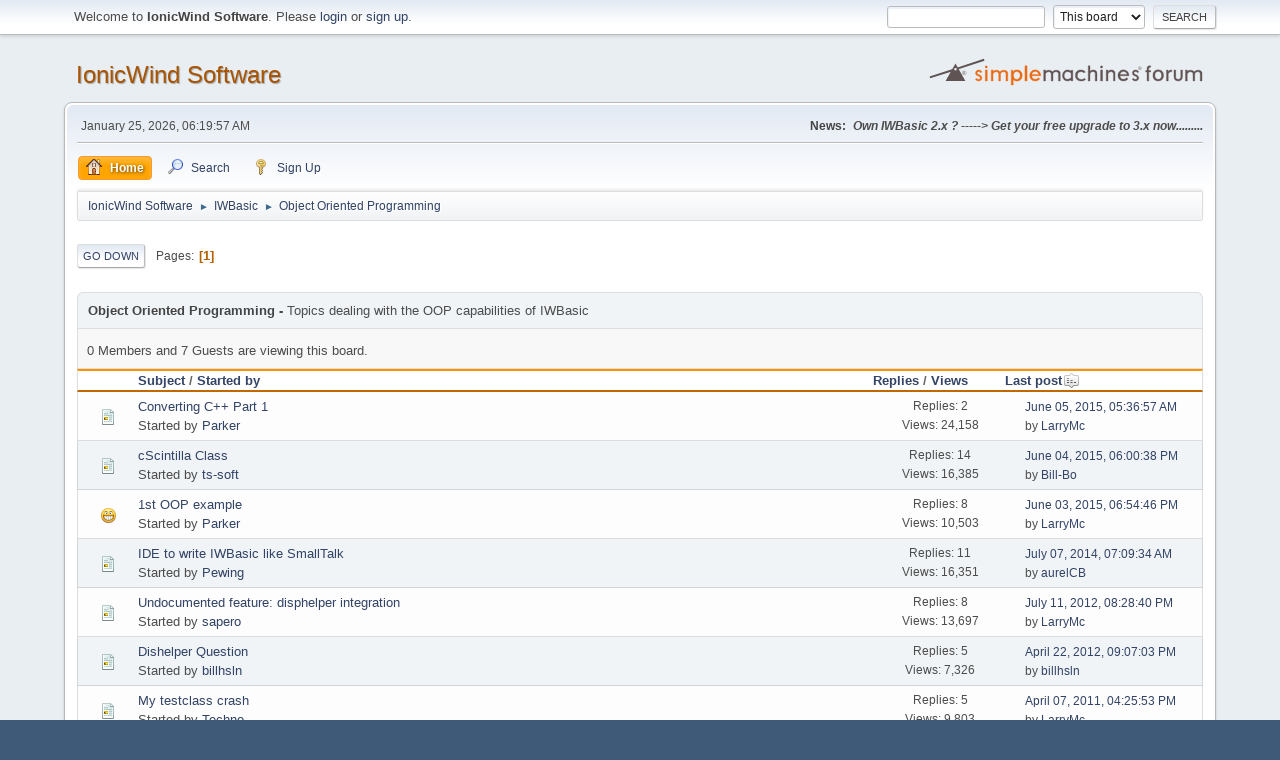

--- FILE ---
content_type: text/html; charset=UTF-8
request_url: http://www.ionicwind.com/forums/index.php?board=27.0
body_size: 7886
content:
<!DOCTYPE html>
<html lang="en-US">
<head>
	<meta charset="UTF-8">
	<link rel="stylesheet" href="https://www.ionicwind.com/forums/Themes/default/css/minified_8980712e7020dba6bbd78b72c43e374c.css?smf21rc3_1602765047">
	<style>
	img.avatar { max-width: 65px; max-height: 65px; }
	
	</style>
	<script>
		var smf_theme_url = "https://www.ionicwind.com/forums/Themes/default";
		var smf_default_theme_url = "https://www.ionicwind.com/forums/Themes/default";
		var smf_images_url = "https://www.ionicwind.com/forums/Themes/default/images";
		var smf_smileys_url = "http://ionicwind.com/forums/Smileys";
		var smf_smiley_sets = "classic,aaron,akyhne,fugue,alienine";
		var smf_smiley_sets_default = "fugue";
		var smf_scripturl = "http://www.ionicwind.com/forums/index.php?PHPSESSID=a96385b1c461bf362d9c07becf743506&amp;";
		var smf_iso_case_folding = false;
		var smf_charset = "UTF-8";
		var smf_session_id = "f6e7fb59a3c72881471e4302627565b9";
		var smf_session_var = "a110c55c1";
		var smf_member_id;
		var ajax_notification_text = 'Loading...';
		var help_popup_heading_text = 'A little lost? Let me explain:';
		var banned_text = 'Sorry Guest, you are banned from using this forum!';
		var smf_txt_expand = 'Expand';
		var smf_txt_shrink = 'Shrink';
		var smf_quote_expand = false;
	</script>
	<script src="https://ajax.googleapis.com/ajax/libs/jquery/3.5.1/jquery.min.js?smf21rc3_1602765047"></script>
	<script src="https://www.ionicwind.com/forums/Themes/default/scripts/minified_69d968d41b24adf45bbc45cda81a022d.js?smf21rc3_1602765047"></script>
	<script>
	var smf_you_sure ='Are you sure you want to do this?';
	</script>
	<title>Object Oriented Programming</title>
	<meta name="viewport" content="width=device-width, initial-scale=1">
	<meta property="og:site_name" content="IonicWind Software">
	<meta property="og:title" content="Object Oriented Programming">
	<meta property="og:url" content="http://www.ionicwind.com/forums/index.php?PHPSESSID=a96385b1c461bf362d9c07becf743506&amp;board=27.0">
	<meta property="og:description" content="Topics dealing with the OOP capabilities of IWBasic">
	<meta name="description" content="Topics dealing with the OOP capabilities of IWBasic">
	<meta name="theme-color" content="#557EA0">
	<link rel="canonical" href="http://www.ionicwind.com/forums/index.php?board=27.0">
	<link rel="help" href="http://www.ionicwind.com/forums/index.php?PHPSESSID=a96385b1c461bf362d9c07becf743506&amp;action=help">
	<link rel="contents" href="http://www.ionicwind.com/forums/index.php?PHPSESSID=a96385b1c461bf362d9c07becf743506&amp;">
	<link rel="search" href="http://www.ionicwind.com/forums/index.php?PHPSESSID=a96385b1c461bf362d9c07becf743506&amp;action=search">
	<link rel="alternate" type="application/rss+xml" title="IonicWind Software - RSS" href="http://www.ionicwind.com/forums/index.php?PHPSESSID=a96385b1c461bf362d9c07becf743506&amp;action=.xml;type=rss2;board=27">
	<link rel="alternate" type="application/atom+xml" title="IonicWind Software - Atom" href="http://www.ionicwind.com/forums/index.php?PHPSESSID=a96385b1c461bf362d9c07becf743506&amp;action=.xml;type=atom;board=27">
	<link rel="index" href="http://www.ionicwind.com/forums/index.php?PHPSESSID=a96385b1c461bf362d9c07becf743506&amp;board=27.0">
</head>
<body id="chrome" class="action_messageindex board_27">
<div id="footerfix">
	<div id="top_section">
		<div class="inner_wrap">
			<ul class="floatleft welcome">
				<li>Welcome to <strong>IonicWind Software</strong>. Please <a href="http://www.ionicwind.com/forums/index.php?PHPSESSID=a96385b1c461bf362d9c07becf743506&amp;action=login" onclick="return reqOverlayDiv(this.href, 'Login');">login</a> or <a href="http://www.ionicwind.com/forums/index.php?PHPSESSID=a96385b1c461bf362d9c07becf743506&amp;action=signup">sign up</a>.</li>
			</ul>
			<form id="search_form" class="floatright" action="http://www.ionicwind.com/forums/index.php?PHPSESSID=a96385b1c461bf362d9c07becf743506&amp;action=search2" method="post" accept-charset="UTF-8">
				<input type="search" name="search" value="">&nbsp;
				<select name="search_selection">
					<option value="all">Entire forum </option>
					<option value="board" selected>This board</option>
				</select>
				<input type="hidden" name="sd_brd" value="27">
				<input type="submit" name="search2" value="Search" class="button">
				<input type="hidden" name="advanced" value="0">
			</form>
		</div><!-- .inner_wrap -->
	</div><!-- #top_section -->
	<div id="header">
		<h1 class="forumtitle">
			<a id="top" href="http://www.ionicwind.com/forums/index.php?PHPSESSID=a96385b1c461bf362d9c07becf743506&amp;">IonicWind Software</a>
		</h1>
		<img id="smflogo" src="https://www.ionicwind.com/forums/Themes/default/images/smflogo.svg" alt="Simple Machines Forum" title="Simple Machines Forum">
	</div>
	<div id="wrapper">
		<div id="upper_section">
			<div id="inner_section">
				<div id="inner_wrap">
					<div class="user">
						January 25, 2026, 06:19:57 AM
					</div>
					<div class="news">
						<h2>News: </h2>
						<p><b><i>Own IWBasic 2.x ? -----&gt; Get your free upgrade to 3.x now.........</i></b></p>
					</div>
					<hr class="clear">
				</div>
				<a class="menu_icon mobile_user_menu"></a>
				<div id="main_menu">
					<div id="mobile_user_menu" class="popup_container">
						<div class="popup_window description">
							<div class="popup_heading">Mobile Main Menu
								<a href="javascript:void(0);" class="main_icons hide_popup"></a>
							</div>
							
					<ul class="dropmenu menu_nav">
						<li class="button_home">
							<a class="active" href="http://www.ionicwind.com/forums/index.php?PHPSESSID=a96385b1c461bf362d9c07becf743506&amp;">
								<span class="main_icons home"></span><span class="textmenu">Home</span>
							</a>
						</li>
						<li class="button_search">
							<a href="http://www.ionicwind.com/forums/index.php?PHPSESSID=a96385b1c461bf362d9c07becf743506&amp;action=search">
								<span class="main_icons search"></span><span class="textmenu">Search</span>
							</a>
						</li>
						<li class="button_signup">
							<a href="http://www.ionicwind.com/forums/index.php?PHPSESSID=a96385b1c461bf362d9c07becf743506&amp;action=signup">
								<span class="main_icons signup"></span><span class="textmenu">Sign Up</span>
							</a>
						</li>
					</ul><!-- .menu_nav -->
						</div>
					</div>
				</div>
				<div class="navigate_section">
					<ul>
						<li>
							<a href="http://www.ionicwind.com/forums/index.php?PHPSESSID=a96385b1c461bf362d9c07becf743506&amp;"><span>IonicWind Software</span></a>
						</li>
						<li>
							<span class="dividers"> &#9658; </span>
							<a href="http://www.ionicwind.com/forums/index.php?PHPSESSID=a96385b1c461bf362d9c07becf743506&amp;#c5"><span>IWBasic</span></a>
						</li>
						<li class="last">
							<span class="dividers"> &#9658; </span>
							<a href="http://www.ionicwind.com/forums/index.php?PHPSESSID=a96385b1c461bf362d9c07becf743506&amp;board=27.0"><span>Object Oriented Programming</span></a>
						</li>
					</ul>
				</div><!-- .navigate_section -->
			</div><!-- #inner_section -->
		</div><!-- #upper_section -->
		<div id="content_section">
			<div id="main_content_section">
	<div class="pagesection">
		 
		<div class="pagelinks floatleft">
			<a href="#bot" class="button">Go Down</a>
			<span class="pages">Pages</span><span class="current_page">1</span> 
		</div>
		
	</div>
	<div id="description_board" class="generic_list_wrapper">
		<h3>Object Oriented Programming</h3>
		<div>
			Topics dealing with the OOP capabilities of IWBasic
		</div>
	</div>
		<div id="messageindex">
			<div class="information">0 Members and 7 Guests are viewing this board.
			</div>
			<div class="title_bar" id="topic_header">
				<div class="board_icon"></div>
				<div class="info"><a href="http://www.ionicwind.com/forums/index.php?PHPSESSID=a96385b1c461bf362d9c07becf743506&amp;board=27.0;sort=subject">Subject</a> / <a href="http://www.ionicwind.com/forums/index.php?PHPSESSID=a96385b1c461bf362d9c07becf743506&amp;board=27.0;sort=starter">Started by</a></div>
				<div class="board_stats centertext"><a href="http://www.ionicwind.com/forums/index.php?PHPSESSID=a96385b1c461bf362d9c07becf743506&amp;board=27.0;sort=replies">Replies</a> / <a href="http://www.ionicwind.com/forums/index.php?PHPSESSID=a96385b1c461bf362d9c07becf743506&amp;board=27.0;sort=views">Views</a></div>
				<div class="lastpost"><a href="http://www.ionicwind.com/forums/index.php?PHPSESSID=a96385b1c461bf362d9c07becf743506&amp;board=27.0;sort=last_post">Last post<span class="main_icons sort_down"></span></a></div>
			</div><!-- #topic_header -->
			<div id="topic_container">
				<div class="windowbg">
					<div class="board_icon">
						<img src="https://www.ionicwind.com/forums/Themes/default/images/post/xx.png" alt="">
						
					</div>
					<div class="info info_block">
						<div >
							<div class="icons floatright">
							</div>
							<div class="message_index_title">
								
								<span class="preview" title="">
									<span id="msg_18536"><a href="http://www.ionicwind.com/forums/index.php?PHPSESSID=a96385b1c461bf362d9c07becf743506&amp;topic=2067.0">Converting C++ Part 1</a></span>
								</span>
							</div>
							<p class="floatleft">
								Started by <a href="http://www.ionicwind.com/forums/index.php?PHPSESSID=a96385b1c461bf362d9c07becf743506&amp;action=profile;u=24" title="View the profile of Parker" class="preview">Parker</a>
							</p>
							
							<br class="clear">
						</div><!-- #topic_[first_post][id] -->
					</div><!-- .info -->
					<div class="board_stats centertext">
						<p>Replies: 2<br>Views: 24,158</p>
					</div>
					<div class="lastpost">
						<p><a href="http://www.ionicwind.com/forums/index.php?PHPSESSID=a96385b1c461bf362d9c07becf743506&amp;topic=2067.0#msg41954">June 05, 2015, 05:36:57 AM</a><br>by <a href="http://www.ionicwind.com/forums/index.php?PHPSESSID=a96385b1c461bf362d9c07becf743506&amp;action=profile;u=86">LarryMc</a></p>
					</div>
				</div><!-- $topic[css_class] -->
				<div class="windowbg">
					<div class="board_icon">
						<img src="https://www.ionicwind.com/forums/Themes/default/images/post/xx.png" alt="">
						
					</div>
					<div class="info info_block">
						<div >
							<div class="icons floatright">
							</div>
							<div class="message_index_title">
								
								<span class="preview" title="">
									<span id="msg_16406"><a href="http://www.ionicwind.com/forums/index.php?PHPSESSID=a96385b1c461bf362d9c07becf743506&amp;topic=1788.0">cScintilla Class</a></span>
								</span>
							</div>
							<p class="floatleft">
								Started by <a href="http://www.ionicwind.com/forums/index.php?PHPSESSID=a96385b1c461bf362d9c07becf743506&amp;action=profile;u=308" title="View the profile of ts-soft" class="preview">ts-soft</a>
							</p>
							
							<br class="clear">
						</div><!-- #topic_[first_post][id] -->
					</div><!-- .info -->
					<div class="board_stats centertext">
						<p>Replies: 14<br>Views: 16,385</p>
					</div>
					<div class="lastpost">
						<p><a href="http://www.ionicwind.com/forums/index.php?PHPSESSID=a96385b1c461bf362d9c07becf743506&amp;topic=1788.0#msg41948">June 04, 2015, 06:00:38 PM</a><br>by <a href="http://www.ionicwind.com/forums/index.php?PHPSESSID=a96385b1c461bf362d9c07becf743506&amp;action=profile;u=1001">Bill-Bo</a></p>
					</div>
				</div><!-- $topic[css_class] -->
				<div class="windowbg">
					<div class="board_icon">
						<img src="https://www.ionicwind.com/forums/Themes/default/images/post/grin.png" alt="">
						
					</div>
					<div class="info info_block">
						<div >
							<div class="icons floatright">
							</div>
							<div class="message_index_title">
								
								<span class="preview" title="">
									<span id="msg_14203"><a href="http://www.ionicwind.com/forums/index.php?PHPSESSID=a96385b1c461bf362d9c07becf743506&amp;topic=1522.0">1st OOP example</a></span>
								</span>
							</div>
							<p class="floatleft">
								Started by <a href="http://www.ionicwind.com/forums/index.php?PHPSESSID=a96385b1c461bf362d9c07becf743506&amp;action=profile;u=24" title="View the profile of Parker" class="preview">Parker</a>
							</p>
							
							<br class="clear">
						</div><!-- #topic_[first_post][id] -->
					</div><!-- .info -->
					<div class="board_stats centertext">
						<p>Replies: 8<br>Views: 10,503</p>
					</div>
					<div class="lastpost">
						<p><a href="http://www.ionicwind.com/forums/index.php?PHPSESSID=a96385b1c461bf362d9c07becf743506&amp;topic=1522.0#msg41930">June 03, 2015, 06:54:46 PM</a><br>by <a href="http://www.ionicwind.com/forums/index.php?PHPSESSID=a96385b1c461bf362d9c07becf743506&amp;action=profile;u=86">LarryMc</a></p>
					</div>
				</div><!-- $topic[css_class] -->
				<div class="windowbg">
					<div class="board_icon">
						<img src="https://www.ionicwind.com/forums/Themes/default/images/post/xx.png" alt="">
						
					</div>
					<div class="info info_block">
						<div >
							<div class="icons floatright">
							</div>
							<div class="message_index_title">
								
								<span class="preview" title="">
									<span id="msg_39915"><a href="http://www.ionicwind.com/forums/index.php?PHPSESSID=a96385b1c461bf362d9c07becf743506&amp;topic=5339.0">IDE to write IWBasic like SmallTalk</a></span>
								</span>
							</div>
							<p class="floatleft">
								Started by <a href="http://www.ionicwind.com/forums/index.php?PHPSESSID=a96385b1c461bf362d9c07becf743506&amp;action=profile;u=964" title="View the profile of Pewing" class="preview">Pewing</a>
							</p>
							
							<br class="clear">
						</div><!-- #topic_[first_post][id] -->
					</div><!-- .info -->
					<div class="board_stats centertext">
						<p>Replies: 11<br>Views: 16,351</p>
					</div>
					<div class="lastpost">
						<p><a href="http://www.ionicwind.com/forums/index.php?PHPSESSID=a96385b1c461bf362d9c07becf743506&amp;topic=5339.0#msg40624">July 07, 2014, 07:09:34 AM</a><br>by <a href="http://www.ionicwind.com/forums/index.php?PHPSESSID=a96385b1c461bf362d9c07becf743506&amp;action=profile;u=703">aurelCB</a></p>
					</div>
				</div><!-- $topic[css_class] -->
				<div class="windowbg">
					<div class="board_icon">
						<img src="https://www.ionicwind.com/forums/Themes/default/images/post/xx.png" alt="">
						
					</div>
					<div class="info info_block">
						<div >
							<div class="icons floatright">
							</div>
							<div class="message_index_title">
								
								<span class="preview" title="">
									<span id="msg_35030"><a href="http://www.ionicwind.com/forums/index.php?PHPSESSID=a96385b1c461bf362d9c07becf743506&amp;topic=4489.0">Undocumented feature: disphelper integration</a></span>
								</span>
							</div>
							<p class="floatleft">
								Started by <a href="http://www.ionicwind.com/forums/index.php?PHPSESSID=a96385b1c461bf362d9c07becf743506&amp;action=profile;u=27" title="View the profile of sapero" class="preview">sapero</a>
							</p>
							
							<br class="clear">
						</div><!-- #topic_[first_post][id] -->
					</div><!-- .info -->
					<div class="board_stats centertext">
						<p>Replies: 8<br>Views: 13,697</p>
					</div>
					<div class="lastpost">
						<p><a href="http://www.ionicwind.com/forums/index.php?PHPSESSID=a96385b1c461bf362d9c07becf743506&amp;topic=4489.0#msg38141">July 11, 2012, 08:28:40 PM</a><br>by <a href="http://www.ionicwind.com/forums/index.php?PHPSESSID=a96385b1c461bf362d9c07becf743506&amp;action=profile;u=86">LarryMc</a></p>
					</div>
				</div><!-- $topic[css_class] -->
				<div class="windowbg">
					<div class="board_icon">
						<img src="https://www.ionicwind.com/forums/Themes/default/images/post/xx.png" alt="">
						
					</div>
					<div class="info info_block">
						<div >
							<div class="icons floatright">
							</div>
							<div class="message_index_title">
								
								<span class="preview" title="">
									<span id="msg_37724"><a href="http://www.ionicwind.com/forums/index.php?PHPSESSID=a96385b1c461bf362d9c07becf743506&amp;topic=4946.0">Dishelper Question</a></span>
								</span>
							</div>
							<p class="floatleft">
								Started by <a href="http://www.ionicwind.com/forums/index.php?PHPSESSID=a96385b1c461bf362d9c07becf743506&amp;action=profile;u=197" title="View the profile of billhsln" class="preview">billhsln</a>
							</p>
							
							<br class="clear">
						</div><!-- #topic_[first_post][id] -->
					</div><!-- .info -->
					<div class="board_stats centertext">
						<p>Replies: 5<br>Views: 7,326</p>
					</div>
					<div class="lastpost">
						<p><a href="http://www.ionicwind.com/forums/index.php?PHPSESSID=a96385b1c461bf362d9c07becf743506&amp;topic=4946.0#msg37744">April 22, 2012, 09:07:03 PM</a><br>by <a href="http://www.ionicwind.com/forums/index.php?PHPSESSID=a96385b1c461bf362d9c07becf743506&amp;action=profile;u=197">billhsln</a></p>
					</div>
				</div><!-- $topic[css_class] -->
				<div class="windowbg">
					<div class="board_icon">
						<img src="https://www.ionicwind.com/forums/Themes/default/images/post/xx.png" alt="">
						
					</div>
					<div class="info info_block">
						<div >
							<div class="icons floatright">
							</div>
							<div class="message_index_title">
								
								<span class="preview" title="">
									<span id="msg_35360"><a href="http://www.ionicwind.com/forums/index.php?PHPSESSID=a96385b1c461bf362d9c07becf743506&amp;topic=4516.0">My testclass crash</a></span>
								</span>
							</div>
							<p class="floatleft">
								Started by <a href="http://www.ionicwind.com/forums/index.php?PHPSESSID=a96385b1c461bf362d9c07becf743506&amp;action=profile;u=307" title="View the profile of Techno" class="preview">Techno</a>
							</p>
							
							<br class="clear">
						</div><!-- #topic_[first_post][id] -->
					</div><!-- .info -->
					<div class="board_stats centertext">
						<p>Replies: 5<br>Views: 9,803</p>
					</div>
					<div class="lastpost">
						<p><a href="http://www.ionicwind.com/forums/index.php?PHPSESSID=a96385b1c461bf362d9c07becf743506&amp;topic=4516.0#msg35399">April 07, 2011, 04:25:53 PM</a><br>by <a href="http://www.ionicwind.com/forums/index.php?PHPSESSID=a96385b1c461bf362d9c07becf743506&amp;action=profile;u=86">LarryMc</a></p>
					</div>
				</div><!-- $topic[css_class] -->
				<div class="windowbg">
					<div class="board_icon">
						<img src="https://www.ionicwind.com/forums/Themes/default/images/post/xx.png" alt="">
						
					</div>
					<div class="info info_block">
						<div >
							<div class="icons floatright">
							</div>
							<div class="message_index_title">
								
								<span class="preview" title="">
									<span id="msg_27707"><a href="http://www.ionicwind.com/forums/index.php?PHPSESSID=a96385b1c461bf362d9c07becf743506&amp;topic=3478.0">Method address</a></span>
								</span>
							</div>
							<p class="floatleft">
								Started by <a href="http://www.ionicwind.com/forums/index.php?PHPSESSID=a96385b1c461bf362d9c07becf743506&amp;action=profile;u=799" title="View the profile of fasecero" class="preview">fasecero</a>
							</p>
							
							<br class="clear">
						</div><!-- #topic_[first_post][id] -->
					</div><!-- .info -->
					<div class="board_stats centertext">
						<p>Replies: 6<br>Views: 10,218</p>
					</div>
					<div class="lastpost">
						<p><a href="http://www.ionicwind.com/forums/index.php?PHPSESSID=a96385b1c461bf362d9c07becf743506&amp;topic=3478.0#msg33879">January 02, 2011, 12:53:45 PM</a><br>by <a href="http://www.ionicwind.com/forums/index.php?PHPSESSID=a96385b1c461bf362d9c07becf743506&amp;action=profile;u=703">aurelCB</a></p>
					</div>
				</div><!-- $topic[css_class] -->
				<div class="windowbg">
					<div class="board_icon">
						<img src="https://www.ionicwind.com/forums/Themes/default/images/post/xx.png" alt="">
						
					</div>
					<div class="info info_block">
						<div >
							<div class="icons floatright">
							</div>
							<div class="message_index_title">
								
								<span class="preview" title="">
									<span id="msg_32189"><a href="http://www.ionicwind.com/forums/index.php?PHPSESSID=a96385b1c461bf362d9c07becf743506&amp;topic=4116.0">Question regarding classes in projects</a></span>
								</span>
							</div>
							<p class="floatleft">
								Started by <a href="http://www.ionicwind.com/forums/index.php?PHPSESSID=a96385b1c461bf362d9c07becf743506&amp;action=profile;u=840" title="View the profile of Guilect" class="preview">Guilect</a>
							</p>
							
							<br class="clear">
						</div><!-- #topic_[first_post][id] -->
					</div><!-- .info -->
					<div class="board_stats centertext">
						<p>Replies: 9<br>Views: 9,432</p>
					</div>
					<div class="lastpost">
						<p><a href="http://www.ionicwind.com/forums/index.php?PHPSESSID=a96385b1c461bf362d9c07becf743506&amp;topic=4116.0#msg32474">June 18, 2010, 06:11:52 AM</a><br>by <a href="http://www.ionicwind.com/forums/index.php?PHPSESSID=a96385b1c461bf362d9c07becf743506&amp;action=profile;u=86">LarryMc</a></p>
					</div>
				</div><!-- $topic[css_class] -->
				<div class="windowbg">
					<div class="board_icon">
						<img src="https://www.ionicwind.com/forums/Themes/default/images/post/xx.png" alt="">
						
					</div>
					<div class="info info_block">
						<div >
							<div class="icons floatright">
							</div>
							<div class="message_index_title">
								
								<span class="preview" title="">
									<span id="msg_30019"><a href="http://www.ionicwind.com/forums/index.php?PHPSESSID=a96385b1c461bf362d9c07becf743506&amp;topic=3790.0">Interclass Communication</a></span>
								</span>
							</div>
							<p class="floatleft">
								Started by <a href="http://www.ionicwind.com/forums/index.php?PHPSESSID=a96385b1c461bf362d9c07becf743506&amp;action=profile;u=974" title="View the profile of danbaron" class="preview">danbaron</a>
							</p>
							
							<br class="clear">
						</div><!-- #topic_[first_post][id] -->
					</div><!-- .info -->
					<div class="board_stats centertext">
						<p>Replies: 0<br>Views: 6,632</p>
					</div>
					<div class="lastpost">
						<p><a href="http://www.ionicwind.com/forums/index.php?PHPSESSID=a96385b1c461bf362d9c07becf743506&amp;topic=3790.0#msg30019">December 10, 2009, 07:45:16 PM</a><br>by <a href="http://www.ionicwind.com/forums/index.php?PHPSESSID=a96385b1c461bf362d9c07becf743506&amp;action=profile;u=974">danbaron</a></p>
					</div>
				</div><!-- $topic[css_class] -->
				<div class="windowbg">
					<div class="board_icon">
						<img src="https://www.ionicwind.com/forums/Themes/default/images/post/xx.png" alt="">
						
					</div>
					<div class="info info_block">
						<div >
							<div class="icons floatright">
							</div>
							<div class="message_index_title">
								
								<span class="preview" title="">
									<span id="msg_29922"><a href="http://www.ionicwind.com/forums/index.php?PHPSESSID=a96385b1c461bf362d9c07becf743506&amp;topic=3775.0">Class 2 as instance variable of Class 1?</a></span>
								</span>
							</div>
							<p class="floatleft">
								Started by <a href="http://www.ionicwind.com/forums/index.php?PHPSESSID=a96385b1c461bf362d9c07becf743506&amp;action=profile;u=974" title="View the profile of danbaron" class="preview">danbaron</a>
							</p>
							
							<br class="clear">
						</div><!-- #topic_[first_post][id] -->
					</div><!-- .info -->
					<div class="board_stats centertext">
						<p>Replies: 8<br>Views: 8,764</p>
					</div>
					<div class="lastpost">
						<p><a href="http://www.ionicwind.com/forums/index.php?PHPSESSID=a96385b1c461bf362d9c07becf743506&amp;topic=3775.0#msg29973">December 08, 2009, 02:14:46 AM</a><br>by <a href="http://www.ionicwind.com/forums/index.php?PHPSESSID=a96385b1c461bf362d9c07becf743506&amp;action=profile;u=974">danbaron</a></p>
					</div>
				</div><!-- $topic[css_class] -->
				<div class="windowbg">
					<div class="board_icon">
						<img src="https://www.ionicwind.com/forums/Themes/default/images/post/xx.png" alt="">
						
					</div>
					<div class="info info_block">
						<div >
							<div class="icons floatright">
							</div>
							<div class="message_index_title">
								
								<span class="preview" title="">
									<span id="msg_29893"><a href="http://www.ionicwind.com/forums/index.php?PHPSESSID=a96385b1c461bf362d9c07becf743506&amp;topic=3769.0">Object Questions</a></span>
								</span>
							</div>
							<p class="floatleft">
								Started by <a href="http://www.ionicwind.com/forums/index.php?PHPSESSID=a96385b1c461bf362d9c07becf743506&amp;action=profile;u=1035" title="View the profile of definitelyokay" class="preview">definitelyokay</a>
							</p>
							
							<br class="clear">
						</div><!-- #topic_[first_post][id] -->
					</div><!-- .info -->
					<div class="board_stats centertext">
						<p>Replies: 2<br>Views: 6,617</p>
					</div>
					<div class="lastpost">
						<p><a href="http://www.ionicwind.com/forums/index.php?PHPSESSID=a96385b1c461bf362d9c07becf743506&amp;topic=3769.0#msg29897">December 01, 2009, 10:02:31 PM</a><br>by <a href="http://www.ionicwind.com/forums/index.php?PHPSESSID=a96385b1c461bf362d9c07becf743506&amp;action=profile;u=1035">definitelyokay</a></p>
					</div>
				</div><!-- $topic[css_class] -->
				<div class="windowbg">
					<div class="board_icon">
						<img src="https://www.ionicwind.com/forums/Themes/default/images/post/xx.png" alt="">
						
					</div>
					<div class="info info_block">
						<div >
							<div class="icons floatright">
							</div>
							<div class="message_index_title">
								
								<span class="preview" title="">
									<span id="msg_28604"><a href="http://www.ionicwind.com/forums/index.php?PHPSESSID=a96385b1c461bf362d9c07becf743506&amp;topic=3598.0">Simple Class Questions</a></span>
								</span>
							</div>
							<p class="floatleft">
								Started by <a href="http://www.ionicwind.com/forums/index.php?PHPSESSID=a96385b1c461bf362d9c07becf743506&amp;action=profile;u=1035" title="View the profile of definitelyokay" class="preview">definitelyokay</a>
							</p>
							
							<br class="clear">
						</div><!-- #topic_[first_post][id] -->
					</div><!-- .info -->
					<div class="board_stats centertext">
						<p>Replies: 3<br>Views: 7,069</p>
					</div>
					<div class="lastpost">
						<p><a href="http://www.ionicwind.com/forums/index.php?PHPSESSID=a96385b1c461bf362d9c07becf743506&amp;topic=3598.0#msg28615">August 25, 2009, 01:55:45 PM</a><br>by <a href="http://www.ionicwind.com/forums/index.php?PHPSESSID=a96385b1c461bf362d9c07becf743506&amp;action=profile;u=86">LarryMc</a></p>
					</div>
				</div><!-- $topic[css_class] -->
				<div class="windowbg">
					<div class="board_icon">
						<img src="https://www.ionicwind.com/forums/Themes/default/images/post/xx.png" alt="">
						
					</div>
					<div class="info info_block">
						<div >
							<div class="icons floatright">
							</div>
							<div class="message_index_title">
								
								<span class="preview" title="">
									<span id="msg_26828"><a href="http://www.ionicwind.com/forums/index.php?PHPSESSID=a96385b1c461bf362d9c07becf743506&amp;topic=3320.0">Class in a DLL?</a></span>
								</span>
							</div>
							<p class="floatleft">
								Started by <a href="http://www.ionicwind.com/forums/index.php?PHPSESSID=a96385b1c461bf362d9c07becf743506&amp;action=profile;u=974" title="View the profile of danbaron" class="preview">danbaron</a>
							</p>
							
							<br class="clear">
						</div><!-- #topic_[first_post][id] -->
					</div><!-- .info -->
					<div class="board_stats centertext">
						<p>Replies: 10<br>Views: 10,484</p>
					</div>
					<div class="lastpost">
						<p><a href="http://www.ionicwind.com/forums/index.php?PHPSESSID=a96385b1c461bf362d9c07becf743506&amp;topic=3320.0#msg26846">April 29, 2009, 11:16:27 PM</a><br>by <a href="http://www.ionicwind.com/forums/index.php?PHPSESSID=a96385b1c461bf362d9c07becf743506&amp;action=profile;u=799">fasecero</a></p>
					</div>
				</div><!-- $topic[css_class] -->
				<div class="windowbg">
					<div class="board_icon">
						<img src="https://www.ionicwind.com/forums/Themes/default/images/post/xx.png" alt="">
						
					</div>
					<div class="info info_block">
						<div >
							<div class="icons floatright">
							</div>
							<div class="message_index_title">
								
								<span class="preview" title="">
									<span id="msg_26661"><a href="http://www.ionicwind.com/forums/index.php?PHPSESSID=a96385b1c461bf362d9c07becf743506&amp;topic=3292.0">Question? is there a way to pass an Istring to a method of a CLASS?</a></span>
								</span>
							</div>
							<p class="floatleft">
								Started by <a href="http://www.ionicwind.com/forums/index.php?PHPSESSID=a96385b1c461bf362d9c07becf743506&amp;action=profile;u=964" title="View the profile of Pewing" class="preview">Pewing</a>
							</p>
							
							<br class="clear">
						</div><!-- #topic_[first_post][id] -->
					</div><!-- .info -->
					<div class="board_stats centertext">
						<p>Replies: 3<br>Views: 7,166</p>
					</div>
					<div class="lastpost">
						<p><a href="http://www.ionicwind.com/forums/index.php?PHPSESSID=a96385b1c461bf362d9c07becf743506&amp;topic=3292.0#msg26669">April 21, 2009, 02:39:05 PM</a><br>by <a href="http://www.ionicwind.com/forums/index.php?PHPSESSID=a96385b1c461bf362d9c07becf743506&amp;action=profile;u=12">Allan</a></p>
					</div>
				</div><!-- $topic[css_class] -->
				<div class="windowbg">
					<div class="board_icon">
						<img src="https://www.ionicwind.com/forums/Themes/default/images/post/xx.png" alt="">
						
					</div>
					<div class="info info_block">
						<div >
							<div class="icons floatright">
							</div>
							<div class="message_index_title">
								
								<span class="preview" title="">
									<span id="msg_25221"><a href="http://www.ionicwind.com/forums/index.php?PHPSESSID=a96385b1c461bf362d9c07becf743506&amp;topic=3068.0">multiple constructors possible?</a></span>
								</span>
							</div>
							<p class="floatleft">
								Started by <a href="http://www.ionicwind.com/forums/index.php?PHPSESSID=a96385b1c461bf362d9c07becf743506&amp;action=profile;u=357" title="View the profile of Quentin" class="preview">Quentin</a>
							</p>
							
							<br class="clear">
						</div><!-- #topic_[first_post][id] -->
					</div><!-- .info -->
					<div class="board_stats centertext">
						<p>Replies: 2<br>Views: 8,001</p>
					</div>
					<div class="lastpost">
						<p><a href="http://www.ionicwind.com/forums/index.php?PHPSESSID=a96385b1c461bf362d9c07becf743506&amp;topic=3068.0#msg25230">January 09, 2009, 01:30:59 AM</a><br>by <a href="http://www.ionicwind.com/forums/index.php?PHPSESSID=a96385b1c461bf362d9c07becf743506&amp;action=profile;u=357">Quentin</a></p>
					</div>
				</div><!-- $topic[css_class] -->
				<div class="windowbg">
					<div class="board_icon">
						<img src="https://www.ionicwind.com/forums/Themes/default/images/post/xx.png" alt="">
						
					</div>
					<div class="info info_block">
						<div >
							<div class="icons floatright">
							</div>
							<div class="message_index_title">
								
								<span class="preview" title="">
									<span id="msg_24218"><a href="http://www.ionicwind.com/forums/index.php?PHPSESSID=a96385b1c461bf362d9c07becf743506&amp;topic=2920.0">Uninitialized variable: DemoDTP - CDTP WARNING</a></span>
								</span>
							</div>
							<p class="floatleft">
								Started by <a href="http://www.ionicwind.com/forums/index.php?PHPSESSID=a96385b1c461bf362d9c07becf743506&amp;action=profile;u=12" title="View the profile of Allan" class="preview">Allan</a>
							</p>
							
							<br class="clear">
						</div><!-- #topic_[first_post][id] -->
					</div><!-- .info -->
					<div class="board_stats centertext">
						<p>Replies: 15<br>Views: 14,100</p>
					</div>
					<div class="lastpost">
						<p><a href="http://www.ionicwind.com/forums/index.php?PHPSESSID=a96385b1c461bf362d9c07becf743506&amp;topic=2920.0#msg24679">December 08, 2008, 09:54:11 PM</a><br>by <a href="http://www.ionicwind.com/forums/index.php?PHPSESSID=a96385b1c461bf362d9c07becf743506&amp;action=profile;u=12">Allan</a></p>
					</div>
				</div><!-- $topic[css_class] -->
				<div class="windowbg">
					<div class="board_icon">
						<img src="https://www.ionicwind.com/forums/Themes/default/images/post/xx.png" alt="">
						
					</div>
					<div class="info info_block">
						<div >
							<div class="icons floatright">
							</div>
							<div class="message_index_title">
								
								<span class="preview" title="">
									<span id="msg_24109"><a href="http://www.ionicwind.com/forums/index.php?PHPSESSID=a96385b1c461bf362d9c07becf743506&amp;topic=2903.0">A class to control windows calculator</a></span>
								</span>
							</div>
							<p class="floatleft">
								Started by <a href="http://www.ionicwind.com/forums/index.php?PHPSESSID=a96385b1c461bf362d9c07becf743506&amp;action=profile;u=27" title="View the profile of sapero" class="preview">sapero</a>
							</p>
							
							<br class="clear">
						</div><!-- #topic_[first_post][id] -->
					</div><!-- .info -->
					<div class="board_stats centertext">
						<p>Replies: 0<br>Views: 6,551</p>
					</div>
					<div class="lastpost">
						<p><a href="http://www.ionicwind.com/forums/index.php?PHPSESSID=a96385b1c461bf362d9c07becf743506&amp;topic=2903.0#msg24109">November 12, 2008, 09:21:09 AM</a><br>by <a href="http://www.ionicwind.com/forums/index.php?PHPSESSID=a96385b1c461bf362d9c07becf743506&amp;action=profile;u=27">sapero</a></p>
					</div>
				</div><!-- $topic[css_class] -->
				<div class="windowbg">
					<div class="board_icon">
						<img src="https://www.ionicwind.com/forums/Themes/default/images/post/xx.png" alt="">
						
					</div>
					<div class="info info_block">
						<div >
							<div class="icons floatright">
							</div>
							<div class="message_index_title">
								
								<span class="preview" title="">
									<span id="msg_23799"><a href="http://www.ionicwind.com/forums/index.php?PHPSESSID=a96385b1c461bf362d9c07becf743506&amp;topic=2856.0">constants and class members questions</a></span>
								</span>
							</div>
							<p class="floatleft">
								Started by <a href="http://www.ionicwind.com/forums/index.php?PHPSESSID=a96385b1c461bf362d9c07becf743506&amp;action=profile;u=840" title="View the profile of Guilect" class="preview">Guilect</a>
							</p>
							
							<br class="clear">
						</div><!-- #topic_[first_post][id] -->
					</div><!-- .info -->
					<div class="board_stats centertext">
						<p>Replies: 3<br>Views: 6,929</p>
					</div>
					<div class="lastpost">
						<p><a href="http://www.ionicwind.com/forums/index.php?PHPSESSID=a96385b1c461bf362d9c07becf743506&amp;topic=2856.0#msg23809">October 28, 2008, 09:09:34 AM</a><br>by <a href="http://www.ionicwind.com/forums/index.php?PHPSESSID=a96385b1c461bf362d9c07becf743506&amp;action=profile;u=1">Ionic Wind Support Team</a></p>
					</div>
				</div><!-- $topic[css_class] -->
				<div class="windowbg">
					<div class="board_icon">
						<img src="https://www.ionicwind.com/forums/Themes/default/images/post/xx.png" alt="">
						
					</div>
					<div class="info info_block">
						<div >
							<div class="icons floatright">
							</div>
							<div class="message_index_title">
								
								<span class="preview" title="">
									<span id="msg_23675"><a href="http://www.ionicwind.com/forums/index.php?PHPSESSID=a96385b1c461bf362d9c07becf743506&amp;topic=2833.0">defining an Array of a Class question</a></span>
								</span>
							</div>
							<p class="floatleft">
								Started by <a href="http://www.ionicwind.com/forums/index.php?PHPSESSID=a96385b1c461bf362d9c07becf743506&amp;action=profile;u=840" title="View the profile of Guilect" class="preview">Guilect</a>
							</p>
							
							<br class="clear">
						</div><!-- #topic_[first_post][id] -->
					</div><!-- .info -->
					<div class="board_stats centertext">
						<p>Replies: 2<br>Views: 6,778</p>
					</div>
					<div class="lastpost">
						<p><a href="http://www.ionicwind.com/forums/index.php?PHPSESSID=a96385b1c461bf362d9c07becf743506&amp;topic=2833.0#msg23677">October 20, 2008, 05:44:20 PM</a><br>by <a href="http://www.ionicwind.com/forums/index.php?PHPSESSID=a96385b1c461bf362d9c07becf743506&amp;action=profile;u=840">Guilect</a></p>
					</div>
				</div><!-- $topic[css_class] -->
				<div class="windowbg">
					<div class="board_icon">
						<img src="https://www.ionicwind.com/forums/Themes/default/images/post/xx.png" alt="">
						
					</div>
					<div class="info info_block">
						<div >
							<div class="icons floatright">
							</div>
							<div class="message_index_title">
								
								<span class="preview" title="">
									<span id="msg_23138"><a href="http://www.ionicwind.com/forums/index.php?PHPSESSID=a96385b1c461bf362d9c07becf743506&amp;topic=2740.0">CIntAssoc</a></span>
								</span>
							</div>
							<p class="floatleft">
								Started by <a href="http://www.ionicwind.com/forums/index.php?PHPSESSID=a96385b1c461bf362d9c07becf743506&amp;action=profile;u=1" title="View the profile of Ionic Wind Support Team" class="preview">Ionic Wind Support Team</a>
							</p>
							
							<br class="clear">
						</div><!-- #topic_[first_post][id] -->
					</div><!-- .info -->
					<div class="board_stats centertext">
						<p>Replies: 0<br>Views: 6,774</p>
					</div>
					<div class="lastpost">
						<p><a href="http://www.ionicwind.com/forums/index.php?PHPSESSID=a96385b1c461bf362d9c07becf743506&amp;topic=2740.0#msg23138">September 21, 2008, 12:37:58 AM</a><br>by <a href="http://www.ionicwind.com/forums/index.php?PHPSESSID=a96385b1c461bf362d9c07becf743506&amp;action=profile;u=1">Ionic Wind Support Team</a></p>
					</div>
				</div><!-- $topic[css_class] -->
				<div class="windowbg">
					<div class="board_icon">
						<img src="https://www.ionicwind.com/forums/Themes/default/images/post/xx.png" alt="">
						
					</div>
					<div class="info info_block">
						<div >
							<div class="icons floatright">
							</div>
							<div class="message_index_title">
								
								<span class="preview" title="">
									<span id="msg_22864"><a href="http://www.ionicwind.com/forums/index.php?PHPSESSID=a96385b1c461bf362d9c07becf743506&amp;topic=2712.0">passing one class to another - how to do it?</a></span>
								</span>
							</div>
							<p class="floatleft">
								Started by <a href="http://www.ionicwind.com/forums/index.php?PHPSESSID=a96385b1c461bf362d9c07becf743506&amp;action=profile;u=840" title="View the profile of Guilect" class="preview">Guilect</a>
							</p>
							
							<br class="clear">
						</div><!-- #topic_[first_post][id] -->
					</div><!-- .info -->
					<div class="board_stats centertext">
						<p>Replies: 5<br>Views: 8,269</p>
					</div>
					<div class="lastpost">
						<p><a href="http://www.ionicwind.com/forums/index.php?PHPSESSID=a96385b1c461bf362d9c07becf743506&amp;topic=2712.0#msg22874">September 05, 2008, 09:12:00 PM</a><br>by <a href="http://www.ionicwind.com/forums/index.php?PHPSESSID=a96385b1c461bf362d9c07becf743506&amp;action=profile;u=840">Guilect</a></p>
					</div>
				</div><!-- $topic[css_class] -->
				<div class="windowbg">
					<div class="board_icon">
						<img src="https://www.ionicwind.com/forums/Themes/default/images/post/thumbup.png" alt="">
						
					</div>
					<div class="info info_block">
						<div >
							<div class="icons floatright">
							</div>
							<div class="message_index_title">
								
								<span class="preview" title="">
									<span id="msg_21079"><a href="http://www.ionicwind.com/forums/index.php?PHPSESSID=a96385b1c461bf362d9c07becf743506&amp;topic=2463.0">Matrix Class revisited</a></span>
								</span>
							</div>
							<p class="floatleft">
								Started by <a href="http://www.ionicwind.com/forums/index.php?PHPSESSID=a96385b1c461bf362d9c07becf743506&amp;action=profile;u=113" title="View the profile of REDEBOLT" class="preview">REDEBOLT</a>
							</p>
							
							<br class="clear">
						</div><!-- #topic_[first_post][id] -->
					</div><!-- .info -->
					<div class="board_stats centertext">
						<p>Replies: 0<br>Views: 7,240</p>
					</div>
					<div class="lastpost">
						<p><a href="http://www.ionicwind.com/forums/index.php?PHPSESSID=a96385b1c461bf362d9c07becf743506&amp;topic=2463.0#msg21079">May 17, 2008, 12:56:18 AM</a><br>by <a href="http://www.ionicwind.com/forums/index.php?PHPSESSID=a96385b1c461bf362d9c07becf743506&amp;action=profile;u=113">REDEBOLT</a></p>
					</div>
				</div><!-- $topic[css_class] -->
				<div class="windowbg">
					<div class="board_icon">
						<img src="https://www.ionicwind.com/forums/Themes/default/images/post/question.png" alt="">
						
					</div>
					<div class="info info_block">
						<div >
							<div class="icons floatright">
							</div>
							<div class="message_index_title">
								
								<span class="preview" title="">
									<span id="msg_20849"><a href="http://www.ionicwind.com/forums/index.php?PHPSESSID=a96385b1c461bf362d9c07becf743506&amp;topic=2427.0">Matrix Class</a></span>
								</span>
							</div>
							<p class="floatleft">
								Started by <a href="http://www.ionicwind.com/forums/index.php?PHPSESSID=a96385b1c461bf362d9c07becf743506&amp;action=profile;u=113" title="View the profile of REDEBOLT" class="preview">REDEBOLT</a>
							</p>
							
							<br class="clear">
						</div><!-- #topic_[first_post][id] -->
					</div><!-- .info -->
					<div class="board_stats centertext">
						<p>Replies: 2<br>Views: 6,907</p>
					</div>
					<div class="lastpost">
						<p><a href="http://www.ionicwind.com/forums/index.php?PHPSESSID=a96385b1c461bf362d9c07becf743506&amp;topic=2427.0#msg20882">May 02, 2008, 06:49:22 PM</a><br>by <a href="http://www.ionicwind.com/forums/index.php?PHPSESSID=a96385b1c461bf362d9c07becf743506&amp;action=profile;u=113">REDEBOLT</a></p>
					</div>
				</div><!-- $topic[css_class] -->
				<div class="windowbg">
					<div class="board_icon">
						<img src="https://www.ionicwind.com/forums/Themes/default/images/post/xx.png" alt="">
						
					</div>
					<div class="info info_block">
						<div >
							<div class="icons floatright">
							</div>
							<div class="message_index_title">
								
								<span class="preview" title="">
									<span id="msg_17284"><a href="http://www.ionicwind.com/forums/index.php?PHPSESSID=a96385b1c461bf362d9c07becf743506&amp;topic=1868.0">WYSIWYG Class Test</a></span>
								</span>
							</div>
							<p class="floatleft">
								Started by <a href="http://www.ionicwind.com/forums/index.php?PHPSESSID=a96385b1c461bf362d9c07becf743506&amp;action=profile;u=86" title="View the profile of LarryMc" class="preview">LarryMc</a>
							</p>
							
							<br class="clear">
						</div><!-- #topic_[first_post][id] -->
					</div><!-- .info -->
					<div class="board_stats centertext">
						<p>Replies: 8<br>Views: 11,646</p>
					</div>
					<div class="lastpost">
						<p><a href="http://www.ionicwind.com/forums/index.php?PHPSESSID=a96385b1c461bf362d9c07becf743506&amp;topic=1868.0#msg20078">March 10, 2008, 10:53:28 AM</a><br>by <a href="http://www.ionicwind.com/forums/index.php?PHPSESSID=a96385b1c461bf362d9c07becf743506&amp;action=profile;u=6">Jerry Muelver</a></p>
					</div>
				</div><!-- $topic[css_class] -->
				<div class="windowbg">
					<div class="board_icon">
						<img src="https://www.ionicwind.com/forums/Themes/default/images/post/question.png" alt="">
						
					</div>
					<div class="info info_block">
						<div >
							<div class="icons floatright">
							</div>
							<div class="message_index_title">
								
								<span class="preview" title="">
									<span id="msg_19457"><a href="http://www.ionicwind.com/forums/index.php?PHPSESSID=a96385b1c461bf362d9c07becf743506&amp;topic=2221.0">How to compile?</a></span>
								</span>
							</div>
							<p class="floatleft">
								Started by <a href="http://www.ionicwind.com/forums/index.php?PHPSESSID=a96385b1c461bf362d9c07becf743506&amp;action=profile;u=113" title="View the profile of REDEBOLT" class="preview">REDEBOLT</a>
							</p>
							
							<br class="clear">
						</div><!-- #topic_[first_post][id] -->
					</div><!-- .info -->
					<div class="board_stats centertext">
						<p>Replies: 14<br>Views: 15,638</p>
					</div>
					<div class="lastpost">
						<p><a href="http://www.ionicwind.com/forums/index.php?PHPSESSID=a96385b1c461bf362d9c07becf743506&amp;topic=2221.0#msg19545">February 07, 2008, 03:36:05 AM</a><br>by <a href="http://www.ionicwind.com/forums/index.php?PHPSESSID=a96385b1c461bf362d9c07becf743506&amp;action=profile;u=258">pistol350</a></p>
					</div>
				</div><!-- $topic[css_class] -->
				<div class="windowbg">
					<div class="board_icon">
						<img src="https://www.ionicwind.com/forums/Themes/default/images/post/exclamation.png" alt="">
						
					</div>
					<div class="info info_block">
						<div >
							<div class="icons floatright">
							</div>
							<div class="message_index_title">
								
								<span class="preview" title="">
									<span id="msg_18523"><a href="http://www.ionicwind.com/forums/index.php?PHPSESSID=a96385b1c461bf362d9c07becf743506&amp;topic=2063.0">OOP Tutorial 4</a></span>
								</span>
							</div>
							<p class="floatleft">
								Started by <a href="http://www.ionicwind.com/forums/index.php?PHPSESSID=a96385b1c461bf362d9c07becf743506&amp;action=profile;u=24" title="View the profile of Parker" class="preview">Parker</a>
							</p>
							
							<br class="clear">
						</div><!-- #topic_[first_post][id] -->
					</div><!-- .info -->
					<div class="board_stats centertext">
						<p>Replies: 8<br>Views: 9,636</p>
					</div>
					<div class="lastpost">
						<p><a href="http://www.ionicwind.com/forums/index.php?PHPSESSID=a96385b1c461bf362d9c07becf743506&amp;topic=2063.0#msg18543">October 13, 2007, 10:56:53 PM</a><br>by <a href="http://www.ionicwind.com/forums/index.php?PHPSESSID=a96385b1c461bf362d9c07becf743506&amp;action=profile;u=1">Ionic Wind Support Team</a></p>
					</div>
				</div><!-- $topic[css_class] -->
				<div class="windowbg">
					<div class="board_icon">
						<img src="https://www.ionicwind.com/forums/Themes/default/images/post/xx.png" alt="">
						
					</div>
					<div class="info info_block">
						<div >
							<div class="icons floatright">
							</div>
							<div class="message_index_title">
								
								<span class="preview" title="">
									<span id="msg_17167"><a href="http://www.ionicwind.com/forums/index.php?PHPSESSID=a96385b1c461bf362d9c07becf743506&amp;topic=1853.0">Window handler inside class</a></span>
								</span>
							</div>
							<p class="floatleft">
								Started by <a href="http://www.ionicwind.com/forums/index.php?PHPSESSID=a96385b1c461bf362d9c07becf743506&amp;action=profile;u=86" title="View the profile of LarryMc" class="preview">LarryMc</a>
							</p>
							
							<br class="clear">
						</div><!-- #topic_[first_post][id] -->
					</div><!-- .info -->
					<div class="board_stats centertext">
						<p>Replies: 17<br>Views: 14,204</p>
					</div>
					<div class="lastpost">
						<p><a href="http://www.ionicwind.com/forums/index.php?PHPSESSID=a96385b1c461bf362d9c07becf743506&amp;topic=1853.0#msg17314">August 20, 2007, 10:56:36 AM</a><br>by <a href="http://www.ionicwind.com/forums/index.php?PHPSESSID=a96385b1c461bf362d9c07becf743506&amp;action=profile;u=103">efgee</a></p>
					</div>
				</div><!-- $topic[css_class] -->
				<div class="windowbg">
					<div class="board_icon">
						<img src="https://www.ionicwind.com/forums/Themes/default/images/post/xx.png" alt="">
						
					</div>
					<div class="info info_block">
						<div >
							<div class="icons floatright">
							</div>
							<div class="message_index_title">
								
								<span class="preview" title="">
									<span id="msg_17246"><a href="http://www.ionicwind.com/forums/index.php?PHPSESSID=a96385b1c461bf362d9c07becf743506&amp;topic=1863.0">loadresource inside a static lib</a></span>
								</span>
							</div>
							<p class="floatleft">
								Started by <a href="http://www.ionicwind.com/forums/index.php?PHPSESSID=a96385b1c461bf362d9c07becf743506&amp;action=profile;u=86" title="View the profile of LarryMc" class="preview">LarryMc</a>
							</p>
							
							<br class="clear">
						</div><!-- #topic_[first_post][id] -->
					</div><!-- .info -->
					<div class="board_stats centertext">
						<p>Replies: 10<br>Views: 11,960</p>
					</div>
					<div class="lastpost">
						<p><a href="http://www.ionicwind.com/forums/index.php?PHPSESSID=a96385b1c461bf362d9c07becf743506&amp;topic=1863.0#msg17269">August 18, 2007, 07:33:53 PM</a><br>by <a href="http://www.ionicwind.com/forums/index.php?PHPSESSID=a96385b1c461bf362d9c07becf743506&amp;action=profile;u=308">ts-soft</a></p>
					</div>
				</div><!-- $topic[css_class] -->
				<div class="windowbg">
					<div class="board_icon">
						<img src="https://www.ionicwind.com/forums/Themes/default/images/post/xx.png" alt="">
						
					</div>
					<div class="info info_block">
						<div >
							<div class="icons floatright">
							</div>
							<div class="message_index_title">
								
								<span class="preview" title="">
									<span id="msg_17210"><a href="http://www.ionicwind.com/forums/index.php?PHPSESSID=a96385b1c461bf362d9c07becf743506&amp;topic=1857.0">Dedicated windows inside a class</a></span>
								</span>
							</div>
							<p class="floatleft">
								Started by <a href="http://www.ionicwind.com/forums/index.php?PHPSESSID=a96385b1c461bf362d9c07becf743506&amp;action=profile;u=86" title="View the profile of LarryMc" class="preview">LarryMc</a>
							</p>
							
							<br class="clear">
						</div><!-- #topic_[first_post][id] -->
					</div><!-- .info -->
					<div class="board_stats centertext">
						<p>Replies: 7<br>Views: 10,100</p>
					</div>
					<div class="lastpost">
						<p><a href="http://www.ionicwind.com/forums/index.php?PHPSESSID=a96385b1c461bf362d9c07becf743506&amp;topic=1857.0#msg17229">August 17, 2007, 05:41:33 PM</a><br>by <a href="http://www.ionicwind.com/forums/index.php?PHPSESSID=a96385b1c461bf362d9c07becf743506&amp;action=profile;u=86">LarryMc</a></p>
					</div>
				</div><!-- $topic[css_class] -->
				<div class="windowbg">
					<div class="board_icon">
						<img src="https://www.ionicwind.com/forums/Themes/default/images/post/xx.png" alt="">
						
					</div>
					<div class="info info_block">
						<div >
							<div class="icons floatright">
							</div>
							<div class="message_index_title">
								
								<span class="preview" title="">
									<span id="msg_16397"><a href="http://www.ionicwind.com/forums/index.php?PHPSESSID=a96385b1c461bf362d9c07becf743506&amp;topic=1786.0">3rd Party DLL class</a></span>
								</span>
							</div>
							<p class="floatleft">
								Started by <a href="http://www.ionicwind.com/forums/index.php?PHPSESSID=a96385b1c461bf362d9c07becf743506&amp;action=profile;u=86" title="View the profile of LarryMc" class="preview">LarryMc</a>
							</p>
							
							<br class="clear">
						</div><!-- #topic_[first_post][id] -->
					</div><!-- .info -->
					<div class="board_stats centertext">
						<p>Replies: 3<br>Views: 7,658</p>
					</div>
					<div class="lastpost">
						<p><a href="http://www.ionicwind.com/forums/index.php?PHPSESSID=a96385b1c461bf362d9c07becf743506&amp;topic=1786.0#msg16427">July 24, 2007, 10:36:17 PM</a><br>by <a href="http://www.ionicwind.com/forums/index.php?PHPSESSID=a96385b1c461bf362d9c07becf743506&amp;action=profile;u=86">LarryMc</a></p>
					</div>
				</div><!-- $topic[css_class] -->
				<div class="windowbg">
					<div class="board_icon">
						<img src="https://www.ionicwind.com/forums/Themes/default/images/post/xx.png" alt="">
						
					</div>
					<div class="info info_block">
						<div >
							<div class="icons floatright">
							</div>
							<div class="message_index_title">
								
								<span class="preview" title="">
									<span id="msg_16203"><a href="http://www.ionicwind.com/forums/index.php?PHPSESSID=a96385b1c461bf362d9c07becf743506&amp;topic=1759.0">Multiple instanance of Class?</a></span>
								</span>
							</div>
							<p class="floatleft">
								Started by <a href="http://www.ionicwind.com/forums/index.php?PHPSESSID=a96385b1c461bf362d9c07becf743506&amp;action=profile;u=86" title="View the profile of LarryMc" class="preview">LarryMc</a>
							</p>
							
							<br class="clear">
						</div><!-- #topic_[first_post][id] -->
					</div><!-- .info -->
					<div class="board_stats centertext">
						<p>Replies: 8<br>Views: 9,512</p>
					</div>
					<div class="lastpost">
						<p><a href="http://www.ionicwind.com/forums/index.php?PHPSESSID=a96385b1c461bf362d9c07becf743506&amp;topic=1759.0#msg16279">July 12, 2007, 06:27:34 PM</a><br>by <a href="http://www.ionicwind.com/forums/index.php?PHPSESSID=a96385b1c461bf362d9c07becf743506&amp;action=profile;u=86">LarryMc</a></p>
					</div>
				</div><!-- $topic[css_class] -->
				<div class="windowbg">
					<div class="board_icon">
						<img src="https://www.ionicwind.com/forums/Themes/default/images/post/xx.png" alt="">
						
					</div>
					<div class="info info_block">
						<div >
							<div class="icons floatright">
							</div>
							<div class="message_index_title">
								
								<span class="preview" title="">
									<span id="msg_15006"><a href="http://www.ionicwind.com/forums/index.php?PHPSESSID=a96385b1c461bf362d9c07becf743506&amp;topic=1623.0">declarations in dll</a></span>
								</span>
							</div>
							<p class="floatleft">
								Started by <a href="http://www.ionicwind.com/forums/index.php?PHPSESSID=a96385b1c461bf362d9c07becf743506&amp;action=profile;u=86" title="View the profile of LarryMc" class="preview">LarryMc</a>
							</p>
							
							<br class="clear">
						</div><!-- #topic_[first_post][id] -->
					</div><!-- .info -->
					<div class="board_stats centertext">
						<p>Replies: 4<br>Views: 8,131</p>
					</div>
					<div class="lastpost">
						<p><a href="http://www.ionicwind.com/forums/index.php?PHPSESSID=a96385b1c461bf362d9c07becf743506&amp;topic=1623.0#msg15017">April 10, 2007, 09:37:03 PM</a><br>by <a href="http://www.ionicwind.com/forums/index.php?PHPSESSID=a96385b1c461bf362d9c07becf743506&amp;action=profile;u=24">Parker</a></p>
					</div>
				</div><!-- $topic[css_class] -->
				<div class="windowbg">
					<div class="board_icon">
						<img src="https://www.ionicwind.com/forums/Themes/default/images/post/exclamation.png" alt="">
						
					</div>
					<div class="info info_block">
						<div >
							<div class="icons floatright">
							</div>
							<div class="message_index_title">
								
								<span class="preview" title="">
									<span id="msg_14511"><a href="http://www.ionicwind.com/forums/index.php?PHPSESSID=a96385b1c461bf362d9c07becf743506&amp;topic=1561.0">OOP Tutorial 3</a></span>
								</span>
							</div>
							<p class="floatleft">
								Started by <a href="http://www.ionicwind.com/forums/index.php?PHPSESSID=a96385b1c461bf362d9c07becf743506&amp;action=profile;u=24" title="View the profile of Parker" class="preview">Parker</a>
							</p>
							
							<br class="clear">
						</div><!-- #topic_[first_post][id] -->
					</div><!-- .info -->
					<div class="board_stats centertext">
						<p>Replies: 1<br>Views: 7,632</p>
					</div>
					<div class="lastpost">
						<p><a href="http://www.ionicwind.com/forums/index.php?PHPSESSID=a96385b1c461bf362d9c07becf743506&amp;topic=1561.0#msg14513">March 17, 2007, 04:46:41 AM</a><br>by <a href="http://www.ionicwind.com/forums/index.php?PHPSESSID=a96385b1c461bf362d9c07becf743506&amp;action=profile;u=6">Jerry Muelver</a></p>
					</div>
				</div><!-- $topic[css_class] -->
				<div class="windowbg">
					<div class="board_icon">
						<img src="https://www.ionicwind.com/forums/Themes/default/images/post/exclamation.png" alt="">
						
					</div>
					<div class="info info_block">
						<div >
							<div class="icons floatright">
							</div>
							<div class="message_index_title">
								
								<span class="preview" title="">
									<span id="msg_14295"><a href="http://www.ionicwind.com/forums/index.php?PHPSESSID=a96385b1c461bf362d9c07becf743506&amp;topic=1534.0">OOP Tutorial 1</a></span>
								</span>
							</div>
							<p class="floatleft">
								Started by <a href="http://www.ionicwind.com/forums/index.php?PHPSESSID=a96385b1c461bf362d9c07becf743506&amp;action=profile;u=24" title="View the profile of Parker" class="preview">Parker</a>
							</p>
							
							<br class="clear">
						</div><!-- #topic_[first_post][id] -->
					</div><!-- .info -->
					<div class="board_stats centertext">
						<p>Replies: 12<br>Views: 11,218</p>
					</div>
					<div class="lastpost">
						<p><a href="http://www.ionicwind.com/forums/index.php?PHPSESSID=a96385b1c461bf362d9c07becf743506&amp;topic=1534.0#msg14416">March 12, 2007, 08:22:09 PM</a><br>by <a href="http://www.ionicwind.com/forums/index.php?PHPSESSID=a96385b1c461bf362d9c07becf743506&amp;action=profile;u=6">Jerry Muelver</a></p>
					</div>
				</div><!-- $topic[css_class] -->
				<div class="windowbg">
					<div class="board_icon">
						<img src="https://www.ionicwind.com/forums/Themes/default/images/post/exclamation.png" alt="">
						
					</div>
					<div class="info info_block">
						<div >
							<div class="icons floatright">
							</div>
							<div class="message_index_title">
								
								<span class="preview" title="">
									<span id="msg_14399"><a href="http://www.ionicwind.com/forums/index.php?PHPSESSID=a96385b1c461bf362d9c07becf743506&amp;topic=1544.0">OOP Tutorial 2</a></span>
								</span>
							</div>
							<p class="floatleft">
								Started by <a href="http://www.ionicwind.com/forums/index.php?PHPSESSID=a96385b1c461bf362d9c07becf743506&amp;action=profile;u=24" title="View the profile of Parker" class="preview">Parker</a>
							</p>
							
							<br class="clear">
						</div><!-- #topic_[first_post][id] -->
					</div><!-- .info -->
					<div class="board_stats centertext">
						<p>Replies: 0<br>Views: 5,827</p>
					</div>
					<div class="lastpost">
						<p><a href="http://www.ionicwind.com/forums/index.php?PHPSESSID=a96385b1c461bf362d9c07becf743506&amp;topic=1544.0#msg14399">March 11, 2007, 10:32:20 PM</a><br>by <a href="http://www.ionicwind.com/forums/index.php?PHPSESSID=a96385b1c461bf362d9c07becf743506&amp;action=profile;u=24">Parker</a></p>
					</div>
				</div><!-- $topic[css_class] -->
				<div class="windowbg">
					<div class="board_icon">
						<img src="https://www.ionicwind.com/forums/Themes/default/images/post/xx.png" alt="">
						
					</div>
					<div class="info info_block">
						<div >
							<div class="icons floatright">
							</div>
							<div class="message_index_title">
								
								<span class="preview" title="">
									<span id="msg_14228"><a href="http://www.ionicwind.com/forums/index.php?PHPSESSID=a96385b1c461bf362d9c07becf743506&amp;topic=1527.0">Ctor/dtor not being called</a></span>
								</span>
							</div>
							<p class="floatleft">
								Started by <a href="http://www.ionicwind.com/forums/index.php?PHPSESSID=a96385b1c461bf362d9c07becf743506&amp;action=profile;u=24" title="View the profile of Parker" class="preview">Parker</a>
							</p>
							
							<br class="clear">
						</div><!-- #topic_[first_post][id] -->
					</div><!-- .info -->
					<div class="board_stats centertext">
						<p>Replies: 3<br>Views: 8,629</p>
					</div>
					<div class="lastpost">
						<p><a href="http://www.ionicwind.com/forums/index.php?PHPSESSID=a96385b1c461bf362d9c07becf743506&amp;topic=1527.0#msg14231">March 04, 2007, 04:31:12 PM</a><br>by <a href="http://www.ionicwind.com/forums/index.php?PHPSESSID=a96385b1c461bf362d9c07becf743506&amp;action=profile;u=24">Parker</a></p>
					</div>
				</div><!-- $topic[css_class] -->
				<div class="windowbg">
					<div class="board_icon">
						<img src="https://www.ionicwind.com/forums/Themes/default/images/post/xx.png" alt="">
						
					</div>
					<div class="info info_block">
						<div >
							<div class="icons floatright">
							</div>
							<div class="message_index_title">
								
								<span class="preview" title="">
									<span id="msg_14187"><a href="http://www.ionicwind.com/forums/index.php?PHPSESSID=a96385b1c461bf362d9c07becf743506&amp;topic=1518.0">Welcome to the OOP board</a></span>
								</span>
							</div>
							<p class="floatleft">
								Started by <a href="http://www.ionicwind.com/forums/index.php?PHPSESSID=a96385b1c461bf362d9c07becf743506&amp;action=profile;u=1" title="View the profile of Ionic Wind Support Team" class="preview">Ionic Wind Support Team</a>
							</p>
							
							<br class="clear">
						</div><!-- #topic_[first_post][id] -->
					</div><!-- .info -->
					<div class="board_stats centertext">
						<p>Replies: 0<br>Views: 6,442</p>
					</div>
					<div class="lastpost">
						<p><a href="http://www.ionicwind.com/forums/index.php?PHPSESSID=a96385b1c461bf362d9c07becf743506&amp;topic=1518.0#msg14187">February 28, 2007, 08:28:54 AM</a><br>by <a href="http://www.ionicwind.com/forums/index.php?PHPSESSID=a96385b1c461bf362d9c07becf743506&amp;action=profile;u=1">Ionic Wind Support Team</a></p>
					</div>
				</div><!-- $topic[css_class] -->
			</div><!-- #topic_container -->
		</div><!-- #messageindex -->
	<div class="pagesection">
		
		 
		<div class="pagelinks floatleft">
			<a href="#main_content_section" class="button" id="bot">Go Up</a>
			<span class="pages">Pages</span><span class="current_page">1</span> 
		</div>
	</div>
				<div class="navigate_section">
					<ul>
						<li>
							<a href="http://www.ionicwind.com/forums/index.php?PHPSESSID=a96385b1c461bf362d9c07becf743506&amp;"><span>IonicWind Software</span></a>
						</li>
						<li>
							<span class="dividers"> &#9658; </span>
							<a href="http://www.ionicwind.com/forums/index.php?PHPSESSID=a96385b1c461bf362d9c07becf743506&amp;#c5"><span>IWBasic</span></a>
						</li>
						<li class="last">
							<span class="dividers"> &#9658; </span>
							<a href="http://www.ionicwind.com/forums/index.php?PHPSESSID=a96385b1c461bf362d9c07becf743506&amp;board=27.0"><span>Object Oriented Programming</span></a>
						</li>
					</ul>
				</div><!-- .navigate_section -->
	<script>
		var oQuickModifyTopic = new QuickModifyTopic({
			aHidePrefixes: Array("lockicon", "stickyicon", "pages", "newicon"),
			bMouseOnDiv: false,
		});
	</script>
	<div class="tborder" id="topic_icons">
		<div class="information">
			<p class="floatright" id="message_index_jump_to"></p>
			<p class="floatleft">
				<span class="main_icons poll centericon"></span> Poll<br>
				<img src="https://www.ionicwind.com/forums/Themes/default/images/post/moved.png" alt="" class="centericon sizefix"> Moved Topic<br>
			</p>
			<p>
				<span class="main_icons lock centericon"></span> Locked Topic<br>
				<span class="main_icons sticky centericon"></span> Sticky Topic<br>
			</p>
			<script>
				if (typeof(window.XMLHttpRequest) != "undefined")
					aJumpTo[aJumpTo.length] = new JumpTo({
						sContainerId: "message_index_jump_to",
						sJumpToTemplate: "<label class=\"smalltext jump_to\" for=\"%select_id%\">Jump to<" + "/label> %dropdown_list%",
						iCurBoardId: 27,
						iCurBoardChildLevel: 0,
						sCurBoardName: "Object Oriented Programming",
						sBoardChildLevelIndicator: "==",
						sBoardPrefix: "=> ",
						sCatSeparator: "-----------------------------",
						sCatPrefix: "",
						sGoButtonLabel: "Go"
					});
			</script>
			<br class="clear">
		</div><!-- .information -->
	</div><!-- #topic_icons -->
	<div id="mobile_action" class="popup_container">
		<div class="popup_window description">
			<div class="popup_heading">User actions
				<a href="javascript:void(0);" class="main_icons hide_popup"></a>
			</div>
			
		</div>
	</div>
			</div><!-- #main_content_section -->
		</div><!-- #content_section -->
	</div><!-- #wrapper -->
</div><!-- #footerfix -->
	<div id="footer">
		<div class="inner_wrap">
		<ul>
			<li class="floatright"><a href="http://www.ionicwind.com/forums/index.php?PHPSESSID=a96385b1c461bf362d9c07becf743506&amp;action=help">Help</a> | <a href="http://www.ionicwind.com/forums/index.php?PHPSESSID=a96385b1c461bf362d9c07becf743506&amp;action=agreement">Terms and Rules</a> | <a href="#top_section">Go Up &#9650;</a></li>
			<li class="copyright"><a href="http://www.ionicwind.com/forums/index.php?PHPSESSID=a96385b1c461bf362d9c07becf743506&amp;action=credits" title="License" target="_blank" rel="noopener">SMF 2.1 RC3 &copy; 2020</a>, <a href="http://www.simplemachines.org" title="Simple Machines" target="_blank" rel="noopener">Simple Machines</a></li>
		</ul>
		</div>
	</div><!-- #footer -->
<script>
window.addEventListener("DOMContentLoaded", function() {
	function triggerCron()
	{
		$.get('http://www.ionicwind.com/forums' + "/cron.php?ts=1769347185");
	}
	window.setTimeout(triggerCron, 1);
});
</script>
</body>
</html>